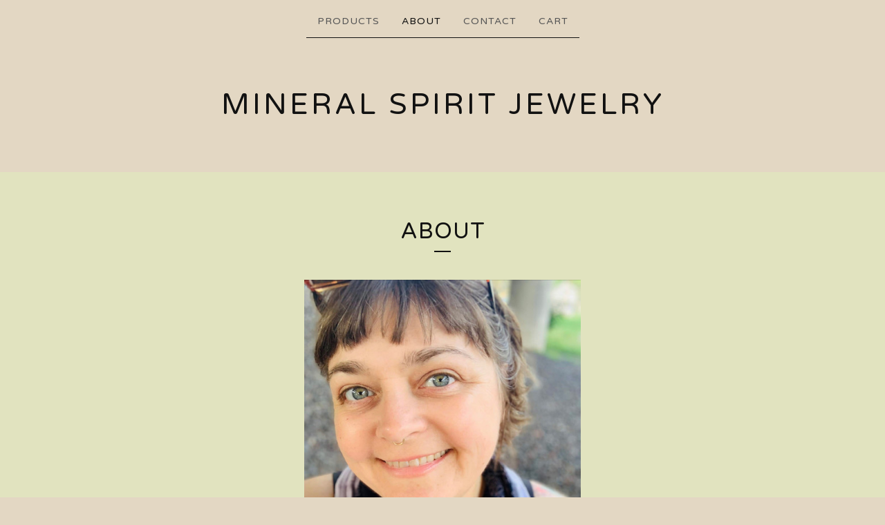

--- FILE ---
content_type: text/html; charset=utf-8
request_url: https://www.mineralspiritjewelry.com/about
body_size: 4073
content:
<!DOCTYPE html>
<html>
  <head><meta name="facebook-domain-verification" content="sgbaeev7vyr8645ovpnnwif11wjykb" />
    <title>About | Mineral Spirit Jewelry</title>
    <meta charset="utf-8">
    <meta name="viewport" content="width=device-width, initial-scale=1">
    <link href="/theme_stylesheets/205741594/1692793048/theme.css" media="screen" rel="stylesheet" type="text/css">
    <!-- Served from Big Cartel Storefront -->
<!-- Big Cartel generated meta tags -->
<meta name="generator" content="Big Cartel" />
<meta name="author" content="Mineral Spirit Jewelry" />
<meta name="description" content="I&#39;ve been making things for as long as I can remember. I believe that communication is sacred, and have always been interested in symbols,..." />
<meta name="referrer" content="strict-origin-when-cross-origin" />
<meta name="theme_name" content="Luna" />
<meta name="theme_version" content="2.4.12" />
<meta property="og:type" content="website" />
<meta property="og:site_name" content="Mineral Spirit Jewelry" />
<meta property="og:title" content="About" />
<meta property="og:url" content="https://www.mineralspiritjewelry.com/about" />
<meta property="og:description" content="I&#39;ve been making things for as long as I can remember. I believe that communication is sacred, and have always been interested in symbols,..." />
<meta property="og:image" content="https://assets.bigcartel.com/account_images/4562931/IMG_5064.jpg?auto=format&amp;fit=max&amp;h=1200&amp;w=1200" />
<meta property="og:image:secure_url" content="https://assets.bigcartel.com/account_images/4562931/IMG_5064.jpg?auto=format&amp;fit=max&amp;h=1200&amp;w=1200" />
<meta name="twitter:card" content="summary_large_image" />
<meta name="twitter:title" content="About" />
<meta name="twitter:description" content="I&#39;ve been making things for as long as I can remember. I believe that communication is sacred, and have always been interested in symbols,..." />
<meta name="twitter:image" content="https://assets.bigcartel.com/account_images/4562931/IMG_5064.jpg?auto=format&amp;fit=max&amp;h=1200&amp;w=1200" />
<!-- end of generated meta tags -->

<!-- Big Cartel generated link tags -->
<link rel="preconnect" href="https://fonts.googleapis.com" />
<link rel="preconnect" href="https://fonts.gstatic.com" crossorigin="true" />
<link rel="stylesheet" href="//fonts.googleapis.com/css?family=Varela+Round&amp;display=swap" type="text/css" title="Google Fonts" />
<link rel="canonical" href="https://www.mineralspiritjewelry.com/about" />
<link rel="alternate" href="https://www.mineralspiritjewelry.com/products.xml" type="application/rss+xml" title="Product Feed" />
<link rel="icon" href="/favicon.svg" type="image/svg+xml" />
<link rel="icon" href="/favicon.ico" type="image/x-icon" />
<link rel="apple-touch-icon" href="/apple-touch-icon.png" />
<!-- end of generated link tags -->

<!-- Big Cartel generated structured data -->
<script type="application/ld+json">
{"@context":"https://schema.org","@type":"BreadcrumbList","itemListElement":[{"@type":"ListItem","position":1,"name":"Home","item":"https://www.mineralspiritjewelry.com/"},{"@type":"ListItem","position":2,"name":"About","item":"https://www.mineralspiritjewelry.com/about"}]}
</script>

<!-- end of generated structured data -->

<script>
  window.bigcartel = window.bigcartel || {};
  window.bigcartel = {
    ...window.bigcartel,
    ...{"account":{"id":7094856,"host":"www.mineralspiritjewelry.com","bc_host":"mineralspiritjewelry.bigcartel.com","currency":"USD","country":{"code":"US","name":"United States"}},"theme":{"name":"Luna","version":"2.4.12","colors":{"primary_text_color":"#111111","link_text_color":"#111111","link_hover_color":"#0E3F77","background_color":"#E3D7C3","button_background_color":"#000000","button_text_color":"#FFFFFF","button_hover_background_color":"#255B8A"}},"checkout":{"payments_enabled":true,"stripe_publishable_key":"pk_live_51JajmhLDC3L2wjnqZSPf23UIDfoRpMo70L5bEenJHYaOPzv9reBRKm9t7x4fGccFuc4FgFZCUpoSSJdbShU3UtZt00wVS2oqxC","paypal_merchant_id":"G4TDXEJTLJQGU"},"page":{"type":"custom"}}
  }
</script>
<script id="stripe-js" src="https://js.stripe.com/v3/" async></script>
<script async src="https://www.paypal.com/sdk/js?client-id=AbPSFDwkxJ_Pxau-Ek8nKIMWIanP8jhAdSXX5MbFoCq_VkpAHX7DZEbfTARicVRWOVUgeUt44lu7oHF-&merchant-id=G4TDXEJTLJQGU&currency=USD&components=messages,buttons" data-partner-attribution-id="BigCartel_SP_PPCP" data-namespace="PayPalSDK"></script>
<style type="text/css">.custom-page-content img, .custom-page .page-content img, .custom-content img, .custom_content img, .page.custom img, .custom-page img, .custom_page img, .custom .page_content img, .content .custom img, .custom #page_body img, .custom section.content img, .custom .main img { height: auto }</style>
<script type="text/javascript">
  var _bcaq = _bcaq || [];
  _bcaq.push(['_setUrl','stats1.bigcartel.com']);_bcaq.push(['_trackVisit','7094856']);
  (function() {
    var bca = document.createElement('script'); bca.type = 'text/javascript'; bca.async = true;
    bca.src = '/stats.min.js';
    var s = document.getElementsByTagName('script')[0]; s.parentNode.insertBefore(bca, s);
  })();
</script>
<script src="/assets/currency-formatter-e6d2ec3fd19a4c813ec8b993b852eccecac4da727de1c7e1ecbf0a335278e93a.js"></script>
  
<style></style>
</head>

  <body id="about_page" class="custom">
    <a class="skip-link" href="#main">Skip to main content</a>
    <div id="fb-root"></div>
    <script>(function(d, s, id) {
      var js, fjs = d.getElementsByTagName(s)[0];
      if (d.getElementById(id)) return;
      js = d.createElement(s); js.id = id;
      js.src = 'https://connect.facebook.net/en_US/sdk.js#xfbml=1&version=v3.0&appId=1504448526533606&autoLogAppEvents=1';
      fjs.parentNode.insertBefore(js, fjs);
    }(document, 'script', 'facebook-jssdk'));</script>
    
    <header>
      <div class="wrapper">
        <nav class="header-nav" role="navigation" aria-label="Main">
          <ul>
            <li><a href="/products">Products</a></li>
            
              <li class="selected"><a title="View About" href="/about">About</a></li>
            
            <li><a href="/contact">Contact</a></li>
            <li><a href="/cart">Cart</a></li>
          </ul>
        </nav>

        <div class="branding">
          <a href="/" title="Home">
            
              <div class="store-header">Mineral Spirit Jewelry</div>
            
          </a>
        </div>
      </div>
      <nav class="header-nav mobile-nav" aria-label="Mobile Main" role="navigation">
        <ul>
          <li>
            <a href="/products">Products</a>
          </li>
          <li>
            <a href="/contact">Contact</a>
          </li>
          <li>
            <a href="/cart">Cart</a>
          </li>
        </ul>
      </nav>
    </header>
    <main class="main" id="main">
      <div class="fade-in wrapper">
        

        
          <div class="custom-page">
            <h1 class="custom-page-header page-title has-dash">About</h1>
            <div class="custom-page-content"><div style="text-align: left;"><img style="display: block; margin-left: auto; margin-right: auto;" src="https://assets.bigcartel.com/assets/137727/IMG_5095.jpg?w=2400&amp;h=2400&amp;fit=clip" alt="" width="400" height="530" /><br />I've been making things for as long as I can remember. I believe that communication is sacred, and have always been interested in symbols, codes, and messages--both the obvious and the secret ways we talk to each other. I often include words, runes, petroglyphs, symbols, and mythology in my work. I like to create fun things to wear and to repurpose forgotten things into fabulous new ones. All of my work is unique and handmade by me with intention and love. My goal is to provide high-quality affordable future heirlooms with a streak of sass and a lot of heart. I use recycled materials in my metalwork and began seeking eco-friendly materials and processes when I became serious about jewelry making 16 years ago. All of the precious and semi-precious metal I use comes from existing sources, is never newly mined, and is "green" certified.<br /><br />I make transformational custom jewelry which allows my clients to express themselves by wearing their words, truths, and possibilities made tangible. <br /><br />To date, I've sent more than 4,900 unique Memorial, Bridal, and Everyday pieces all over the world. As I continue to be devoted to my path as a stone and metal worker, I feel fortunate to do this work that feels good and benefits my family &amp; community and to contribute to the world in the best way I can.</div>
<div style="text-align: left;">Mineral Spirit Jewelry is a one-woman company. All the collections are built by hand in my private studio in Marquette, Michigan.&nbsp; All pieces are</div>
<div style="text-align: left;">made with love and attention to detail from precious metals, ethically sourced leather, and semi precious stones. All the metal used is certified recycled/reclaimed 12k gold, sterling and fine silver, copper, and brass. Custom sizing, pieces, and workshops available upon request.<br />-Mavis Farr</div>
<div style="text-align: left;">@mineralspiritjewelry&nbsp;</div>
<div style="text-align: left;">&nbsp;</div></div>
          </div>
        
      </div>
    </main>
    
    <footer>
      <div class="wrapper">
        <nav class="footer-nav" id="footer" role="navigation" aria-label="Footer">
          <ul class="footer-links">
            <li><a href="/">Home</a></li>
            <li><a href="/products">Products</a></li>
            
              <li><a title="View About" href="/about">About</a></li>
            
            <li><a href="/contact">Contact</a></li>
            <li><a href="/cart">Cart</a></li>
            
          </ul>
          
          
            <a href="http://IG @mineralspiritjewelry" class="button back-to-site" class="button">Back to site</a>
          
          <div class="badge"><a href="https://www.bigcartel.com/?utm_source=bigcartel&utm_medium=storefront&utm_campaign=7094856&utm_term=mineralspiritjewelry" data-bc-hook="attribution" rel="nofollow">Powered by Big Cartel</a></div>
        </nav>
      </div>
    </footer>
    <script src="https://ajax.googleapis.com/ajax/libs/jquery/3.5.1/jquery.min.js"></script>
    <script src="https://assets.bigcartel.com/api/6/api.usd.js?v=1"></script>
    <script src="https://assets.bigcartel.com/theme_assets/6/2.4.12/theme.js?v=1"></script>
    
  

<script defer src="https://static.cloudflareinsights.com/beacon.min.js/vcd15cbe7772f49c399c6a5babf22c1241717689176015" integrity="sha512-ZpsOmlRQV6y907TI0dKBHq9Md29nnaEIPlkf84rnaERnq6zvWvPUqr2ft8M1aS28oN72PdrCzSjY4U6VaAw1EQ==" data-cf-beacon='{"rayId":"9c7252987de4c424","version":"2025.9.1","serverTiming":{"name":{"cfExtPri":true,"cfEdge":true,"cfOrigin":true,"cfL4":true,"cfSpeedBrain":true,"cfCacheStatus":true}},"token":"44d6648085c9451aa740849b0372227e","b":1}' crossorigin="anonymous"></script>
</body>
</html>


--- FILE ---
content_type: text/css; charset=utf-8
request_url: https://www.mineralspiritjewelry.com/theme_stylesheets/205741594/1692793048/theme.css
body_size: 8993
content:
/*
 * jQuery FlexSlider v2.7.1
 * http://www.woothemes.com/flexslider/
 *
 * Copyright 2012 WooThemes
 * Free to use under the GPLv2 and later license.
 * http://www.gnu.org/licenses/gpl-2.0.html
 *
 * Contributing author: Tyler Smith (@mbmufffin)
 *
 */
/* ====================================================================================================================
 * RESETS
 * ====================================================================================================================*/

.flex-container a:hover,
.flex-slider a:hover {
  outline: none;
}
.slides,
.slides > li,
.flex-control-nav,
.flex-direction-nav {
  margin: 0;
  padding: 0;
  list-style: none;
}
.flex-pauseplay span {
  text-transform: capitalize;
}
/* ====================================================================================================================
 * BASE STYLES
 * ====================================================================================================================*/
.flexslider {
  margin: 0;
  padding: 0;
}
.flexslider .slides > li {
  display: none;
  -webkit-backface-visibility: hidden;
}
.flexslider .slides img {
  width: 100%;
  display: block;
}
.flexslider .slides:after {
  content: "\0020";
  display: block;
  clear: both;
  visibility: hidden;
  line-height: 0;
  height: 0;
}
html[xmlns] .flexslider .slides {
  display: block;
}
* html .flexslider .slides {
  height: 1%;
}
.no-js .flexslider .slides > li:first-child {
  display: block;
}
/* ====================================================================================================================
 * DEFAULT THEME
 * ====================================================================================================================*/
.flexslider {
  margin: 0 0 60px;
  background: #fff;
  border: 4px solid #fff;
  position: relative;
  zoom: 1;
  -webkit-border-radius: 4px;
  -moz-border-radius: 4px;
  border-radius: 4px;
}
.flexslider .slides {
  zoom: 1;
}
.flexslider .slides img {
  height: auto;
  -moz-user-select: none;
}
.flex-viewport {
  max-height: 2000px;
  -webkit-transition: all 1s ease;
  -moz-transition: all 1s ease;
  -ms-transition: all 1s ease;
  -o-transition: all 1s ease;
  transition: all 1s ease;
}
.loading .flex-viewport {
  max-height: 300px;
}
@-moz-document url-prefix() {
  .loading .flex-viewport {
    max-height: none;
  }
}
.carousel li {
  margin-right: 5px;
}
.flex-direction-nav {
  *height: 0;
}
.flex-direction-nav a {
  text-decoration: none;
  display: block;
  width: 40px;
  height: 40px;
  margin: -20px 0 0;
  position: absolute;
  top: 50%;
  z-index: 10;
  overflow: hidden;
  opacity: 0;
  cursor: pointer;
  color: rgba(0, 0, 0, 0.8);
  text-shadow: 1px 1px 0 rgba(255, 255, 255, 0.3);
  -webkit-transition: all 0.3s ease-in-out;
  -moz-transition: all 0.3s ease-in-out;
  -ms-transition: all 0.3s ease-in-out;
  -o-transition: all 0.3s ease-in-out;
  transition: all 0.3s ease-in-out;
}
.flex-direction-nav a:before {
  font-family: "flexslider-icon";
  font-size: 40px;
  display: inline-block;
  content: '\f001';
  color: rgba(0, 0, 0, 0.8);
  text-shadow: 1px 1px 0 rgba(255, 255, 255, 0.3);
}
.flex-direction-nav a.flex-next:before {
  content: '\f002';
}
.flex-direction-nav .flex-prev {
  left: -50px;
}
.flex-direction-nav .flex-next {
  right: -50px;
  text-align: right;
}
.flexslider:hover .flex-direction-nav .flex-prev {
  opacity: 0.7;
  left: 10px;
}
.flexslider:hover .flex-direction-nav .flex-prev:hover {
  opacity: 1;
}
.flexslider:hover .flex-direction-nav .flex-next {
  opacity: 0.7;
  right: 10px;
}
.flexslider:hover .flex-direction-nav .flex-next:hover {
  opacity: 1;
}
.flex-direction-nav .flex-disabled {
  opacity: 0!important;
  filter: alpha(opacity=0);
  cursor: default;
  z-index: -1;
}
.flex-pauseplay a {
  display: block;
  width: 20px;
  height: 20px;
  position: absolute;
  bottom: 5px;
  left: 10px;
  opacity: 0.8;
  z-index: 10;
  overflow: hidden;
  cursor: pointer;
  color: #000;
}
.flex-pauseplay a:before {
  font-family: "flexslider-icon";
  font-size: 20px;
  display: inline-block;
  content: '\f004';
}
.flex-pauseplay a:hover {
  opacity: 1;
}
.flex-pauseplay a.flex-play:before {
  content: '\f003';
}
.flex-control-nav {
  width: 100%;
  position: absolute;
  bottom: -40px;
  text-align: center;
}
.flex-control-nav li {
  margin: 0 6px;
  display: inline-block;
  zoom: 1;
  *display: inline;
}
.flex-control-paging li a {
  width: 11px;
  height: 11px;
  display: block;
  background: #666;
  background: rgba(0, 0, 0, 0.5);
  cursor: pointer;
  text-indent: -9999px;
  -webkit-box-shadow: inset 0 0 3px rgba(0, 0, 0, 0.3);
  -moz-box-shadow: inset 0 0 3px rgba(0, 0, 0, 0.3);
  -o-box-shadow: inset 0 0 3px rgba(0, 0, 0, 0.3);
  box-shadow: inset 0 0 3px rgba(0, 0, 0, 0.3);
  -webkit-border-radius: 20px;
  -moz-border-radius: 20px;
  border-radius: 20px;
}
.flex-control-paging li a:hover {
  background: #333;
  background: rgba(0, 0, 0, 0.7);
}
.flex-control-paging li a.flex-active {
  background: #000;
  background: rgba(0, 0, 0, 0.9);
  cursor: default;
}
.flex-control-thumbs {
  margin: 5px 0 0;
  position: static;
  overflow: hidden;
}
.flex-control-thumbs li {
  width: 25%;
  float: left;
  margin: 0;
}
.flex-control-thumbs img {
  width: 100%;
  height: auto;
  display: block;
  opacity: .7;
  cursor: pointer;
  -moz-user-select: none;
  -webkit-transition: all 1s ease;
  -moz-transition: all 1s ease;
  -ms-transition: all 1s ease;
  -o-transition: all 1s ease;
  transition: all 1s ease;
}
.flex-control-thumbs img:hover {
  opacity: 1;
}
.flex-control-thumbs .flex-active {
  opacity: 1;
  cursor: default;
}
/* ====================================================================================================================
 * RESPONSIVE
 * ====================================================================================================================*/
@media screen and (max-width: 860px) {
  .flex-direction-nav .flex-prev {
    opacity: 1;
    left: 10px;
  }
  .flex-direction-nav .flex-next {
    opacity: 1;
    right: 10px;
  }
}
/*! normalize.css v5.0.0 | MIT License | github.com/necolas/normalize.css */

button,hr,input{overflow:visible}audio,canvas,progress,video{display:inline-block}progress,sub,sup{vertical-align:baseline}html{font-family:sans-serif;line-height:1.15;-ms-text-size-adjust:100%;-webkit-text-size-adjust:100%}body{margin:0} menu,article,aside,details,footer,header,nav,section{display:block}h1{font-size:2em;margin:.67em 0}figcaption,figure,main{display:block}figure{margin:1em 40px}hr{box-sizing:content-box;height:0}code,kbd,pre,samp{font-family:monospace,monospace;font-size:1em}a{background-color:transparent;-webkit-text-decoration-skip:objects}a:active,a:hover{outline-width:0}abbr[title]{border-bottom:none;text-decoration:underline;text-decoration:underline dotted}b,strong{font-weight:bolder}dfn{font-style:italic}mark{background-color:#ff0;color:#000}small{font-size:80%}sub,sup{font-size:75%;line-height:0;position:relative}sub{bottom:-.25em}sup{top:-.5em}audio:not([controls]){display:none;height:0}img{border-style:none}svg:not(:root){overflow:hidden}button,input,optgroup,select,textarea{font-family:sans-serif;font-size:100%;line-height:1.15;margin:0}button,input{}button,select{text-transform:none}[type=submit], [type=reset],button,html [type=button]{-webkit-appearance:button}[type=button]::-moz-focus-inner,[type=reset]::-moz-focus-inner,[type=submit]::-moz-focus-inner,button::-moz-focus-inner{border-style:none;padding:0}[type=button]:-moz-focusring,[type=reset]:-moz-focusring,[type=submit]:-moz-focusring,button:-moz-focusring{outline:ButtonText dotted 1px}fieldset{border:1px solid silver;margin:0 2px;padding:.35em .625em .75em}legend{box-sizing:border-box;color:inherit;display:table;max-width:100%;padding:0;white-space:normal}progress{}textarea{overflow:auto}[type=checkbox],[type=radio]{box-sizing:border-box;padding:0}[type=number]::-webkit-inner-spin-button,[type=number]::-webkit-outer-spin-button{height:auto}[type=search]{-webkit-appearance:textfield;outline-offset:-2px}[type=search]::-webkit-search-cancel-button,[type=search]::-webkit-search-decoration{-webkit-appearance:none}::-webkit-file-upload-button{-webkit-appearance:button;font:inherit}summary{display:list-item}[hidden],template{display:none}/*# sourceMappingURL=normalize.min.css.map */
* {
  box-sizing: border-box;
}

html {
  height: 100%;
  min-height: 100%;
  position: relative;
  width: 100%;
}

body {
  display: -webkit-flex;
  display: -ms-flexbox;
  display: flex;
  -webkit-flex-direction: column;
  -ms-flex-direction: column;
  flex-direction: column;
  background-color: #E3D7C3;
  background-image: none;
  background-repeat: repeat;
  background-size: 200px 200px;
  color: #111111;
  font-family: Varela Round;
  font-size: 16px;
  height: 100%;
  letter-spacing: 1px;
  line-height: 1;
  margin: 0;
  padding: 0;
  width: 100%;
}
body.maintenance-page {
  display: -webkit-flex;
  display: -ms-flexbox;
  display: flex;
  -ms-flex-align: center;
  -webkit-align-items: center;
  align-items: center;
  -ms-flex-pack: center;
  -webkit-justify-content: center;
  justify-content: center;
  padding: 0 20px;
}
body.maintenance-page .maintenance-content {
  border: 3px solid #111111;
  display: inline-block;
  padding: 32px 24px;
  margin: -20% auto 0;
  text-align: center;
  width: auto;
}
@media screen and (max-width: 767px) {
  body.maintenance-page .maintenance-content {
    margin-top: -40%;
  }
}
body.maintenance-page .maintenance-content h1 {
  font-size: 18px;
  font-weight: normal;
  line-height: 1.3em;
  text-transform: none;
}
body.maintenance-page .maintenance-content p {
  color: #555555;
  font-family: Verdana;
  font-style: italic;
  margin: 10px auto;
}

a.skip-link {
  -webkit-transition: all 0.3s;
  transition: all 0.3s;
  background: #E3D7C3;
  border: 1px solid #111111;
  color: #111111;
  left: 25px;
  padding: 15px 20px;
  position: absolute;
  text-decoration: underline;
  top: -150px;
  z-index: 100;
}
a.skip-link:focus {
  top: 20px;
}

.wrapper {
  padding: 0 24px;
  margin: 0 auto;
  max-width: 1100px;
  width: 100%;
}
@media screen and (max-width: 767px) {
  .wrapper {
    padding: 0 16px;
  }
}

a {
  -webkit-transition: color 0.1s linear;
  transition: color 0.1s linear;
  color: #111111;
  text-decoration: none;
}
a:focus, a:hover {
  color: #0E3F77;
  text-decoration: underline;
}

h1, h2, h3, h4, h5 {
  color: #111111;
  font-weight: normal;
  line-height: 1.4em;
  margin: 0;
  padding: 0;
  position: relative;
  text-transform: uppercase;
}
h1.has-dash, h2.has-dash, h3.has-dash, h4.has-dash, h5.has-dash {
  margin-bottom: 48px;
}
h1.has-dash:after, h2.has-dash:after, h3.has-dash:after, h4.has-dash:after, h5.has-dash:after {
  bottom: -8px;
  content: "";
  background-color: #111111;
  height: 2px;
  left: 50%;
  position: absolute;
  transform: translateX(-50%);
  width: 24px;
}

a[href], label[for], select, button, .pointer {
  cursor: pointer;
}

button, input, textarea, select {
  -webkit-appearance: none;
  -moz-appearance: none;
  appearance: none;
  background: none;
  border: none;
  border-radius: 4px;
  color: #111111;
  font-family: Varela Round;
  letter-spacing: 1px;
  padding: 0;
}

header {
  text-align: center;
}
header.has-background {
  background-color: #E1E3BF;
  padding-bottom: 60px;
}

.header-nav {
  font-family: Varela Round;
  margin-top: 8px;
  text-transform: uppercase;
}
@media screen and (max-width: 767px) {
  .header-nav {
    display: none;
  }
}
.header-nav ul {
  display: -webkit-flex;
  display: -ms-flexbox;
  display: flex;
  -ms-flex-pack: center;
  -webkit-justify-content: center;
  justify-content: center;
  list-style: none;
  margin: 0;
  padding: 0;
}
.header-nav ul li {
  border-bottom: 1px solid #111111;
  padding: 8px;
}
@media screen and (max-width: 767px) {
  .header-nav ul li {
    border-bottom: none;
  }
}
.header-nav ul li.selected a {
  color: #111111;
}
.header-nav ul a {
  color: #555555;
  display: block;
  font-size: 14px;
  padding: 8px;
  text-decoration: none;
}
@media screen and (max-width: 767px) {
  .header-nav ul a {
    font-size: 16px;
    text-decoration: underline;
  }
}
.header-nav ul a:hover, .header-nav ul a:focus {
  color: #0E3F77 !important;
}
.header-nav.mobile-nav {
  display: none;
}
@media screen and (max-width: 767px) {
  .header-nav.mobile-nav {
    display: block;
    font-family: Verdana;
    padding-bottom: 16px;
  }
}

.branding {
  font-size: 20px;
  margin: 76px auto;
  text-transform: uppercase;
}
@media screen and (max-width: 767px) {
  .branding {
    margin: 30px auto;
  }
}
.branding > a {
  display: inline-block;
}
.branding > a:hover, .branding > a:focus {
  text-decoration: none;
}

.store-header {
  font-size: 42px;
  letter-spacing: 4px;
}
@media screen and (max-width: 767px) {
  .store-header {
    font-size: 36px;
    letter-spacing: 2px;
  }
}

.page-title {
  text-align: center;
}

.store-logo {
  display: block;
  margin: 0 auto;
  max-width: 100%;
  max-height: 200px;
}

.main {
  -webkit-flex: 1;
  -ms-flex: 1;
  flex: 1;
  padding-bottom: 60px;
}
@media screen and (max-width: 767px) {
  .main {
    padding-bottom: 0;
  }
}

_:-ms-fullscreen, :root .main {
  -webkit-flex: 1 0 auto;
  -ms-flex: 1 0 auto;
  flex: 1 0 auto;
}

#cart_page .main, #contact_page .main, #maintenance_page .main, #product_page .main, .custom .main {
  background-color: #E1E3BF;
  padding-bottom: 64px;
  padding-top: 64px;
}
@media screen and (max-width: 767px) {
  #cart_page .main, #contact_page .main, #maintenance_page .main, #product_page .main, .custom .main {
    padding-bottom: 32px;
    padding-top: 32px;
  }
}

button, a.button {
  -webkit-transition: color, background-color 0.1s linear;
  transition: color, background-color 0.1s linear;
  background: #000000;
  color: #FFFFFF;
  display: block;
  font-size: 15px;
  height: 58px;
  line-height: 58px;
  max-width: 100%;
  padding: 0 16px;
  text-align: center;
  text-transform: uppercase;
  width: 100%;
}
button.minimal-button, a.button.minimal-button {
  background: none;
  color: #111111;
  border: none;
  font-size: 14px;
}
button.minimal-button:not(:disabled):hover, button.minimal-button:not(:disabled):focus, a.button.minimal-button:not(:disabled):hover, a.button.minimal-button:not(:disabled):focus {
  background: none !important;
  color: #0E3F77;
  text-decoration: underline;
}
button:disabled, button.disabled, a.button:disabled, a.button.disabled {
  cursor: not-allowed;
  opacity: 0.4;
}
button.no-border, a.button.no-border {
  border: none;
}
button:not(:disabled):hover, button:not(:disabled):focus, a.button:not(:disabled):hover, a.button:not(:disabled):focus {
  background: #255B8A;
}

.select {
  border: 2px solid #111111;
  border-radius: 4px;
  height: 58px;
  margin-bottom: 24px;
  max-width: 100%;
  padding: 0;
  position: relative;
  text-transform: uppercase;
  width: 100%;
}
.select select {
  height: 100%;
  line-height: 58px;
  padding: 0 66px 0 16px;
  position: relative;
  text-transform: uppercase;
  width: 100%;
  z-index: 2;
}
.select select option {
  background-color: white;
  color: black;
}
.select select option:disabled {
  background-color: white;
  color: graytext;
}
.select select:focus {
  box-shadow: none;
  outline: none;
}
.select select::-ms-expand {
  display: none;
}
.select svg {
  fill: #111111;
  height: 8px;
  margin-top: -2px;
  position: absolute;
  right: 20px;
  top: 50%;
  width: 13px;
  z-index: 1;
}
.select:hover, .select:active, .select:focus, .select:focus-within {
  color: #0E3F77;
  border-color: #0E3F77;
}
.select:hover select, .select:active select, .select:focus select, .select:focus-within select {
  color: #0E3F77;
}
.select:hover select option:disabled, .select:active select option:disabled, .select:focus select option:disabled, .select:focus-within select option:disabled {
  color: graytext;
}
.select:hover svg, .select:active svg, .select:focus svg, .select:focus-within svg {
  fill: #0E3F77;
}

.custom-page-header {
  text-align: center;
}

.custom-page-content {
  font-family: Verdana;
  font-size: 16px;
  letter-spacing: normal;
  line-height: 1.5em;
  margin: 0 auto;
  max-width: 700px;
}
.custom-page-content a {
  color: #555555;
  text-decoration: underline;
}
.custom-page-content a:hover, .custom-page-content a:focus {
  color: #0E3F77;
}
.custom-page-content ol, .custom-page-content ul {
  padding-left: 1em;
}
.custom-page-content img, .custom-page-content iframe {
  max-width: 100%;
}

.custom .footer-nav {
  border: none;
}

.footer-nav {
  border-top: 1px solid #111111;
  display: -webkit-flex;
  display: -ms-flexbox;
  display: flex;
  -webkit-flex-direction: column;
  -ms-flex-direction: column;
  flex-direction: column;
  -ms-flex-align: center;
  -webkit-align-items: center;
  align-items: center;
  font-family: Varela Round;
  list-style: none;
  margin: 0;
  padding: 40px 0;
}
.footer-nav ul {
  display: -webkit-flex;
  display: -ms-flexbox;
  display: flex;
  -ms-flex-pack: center;
  -webkit-justify-content: center;
  justify-content: center;
  -webkit-flex-wrap: wrap;
  -ms-flex-wrap: wrap;
  flex-wrap: wrap;
  list-style: none;
  margin: 0 0 24px 0;
  padding: 0;
}
.footer-nav ul.footer-links {
  font-size: 15px;
}
@media screen and (max-width: 767px) {
  .footer-nav ul.footer-links {
    -webkit-flex-direction: column;
    -ms-flex-direction: column;
    flex-direction: column;
    font-size: 15px;
    padding: 0;
    width: 100%;
  }
  .footer-nav ul.footer-links li {
    border-bottom: 1px solid #111111;
  }
  .footer-nav ul.footer-links a {
    font-family: Verdana;
    padding: 16px 0;
    text-align: center;
    text-transform: uppercase;
  }
}
.footer-nav ul a {
  display: block;
  padding: 8px 16px;
  text-decoration: none;
}
.footer-nav ul a:hover, .footer-nav ul a:focus {
  color: #0E3F77;
  text-decoration: underline;
}

.social-links a {
  fill: #555555;
}
.social-links a svg {
  display: block;
  height: 26px;
  width: 26px;
}
.social-links a svg.tumblr-icon {
  width: 16px;
}
.social-links a:hover, .social-links a:focus {
  fill: #0E3F77;
}

.search-form {
  position: relative;
}
.search-form:focus-within .search-icon {
  display: block;
}

.search-input {
  border: 1px solid transparent !important;
  cursor: pointer;
  margin-left: 8px;
  padding: 6px 32px 6px 8px;
  width: 130px;
}
.search-input::-webkit-input-placeholder {
  color: #111111;
}
.search-input::-moz-placeholder {
  color: #111111;
}
.search-input:-ms-input-placeholder {
  color: #111111;
}
.search-input:-moz-placeholder {
  color: #111111;
}
@media screen and (max-width: 767px) {
  .search-input {
    display: block;
    margin: 8px auto;
    padding: 6px 16px;
    text-align: center;
    text-transform: uppercase;
    width: 250px;
  }
}
.search-input:hover {
  border: 1px solid #111111 !important;
}
.search-input:focus {
  border: 1px solid #0E3F77 !important;
}

button.search-button {
  display: -webkit-flex;
  display: -ms-flexbox;
  display: flex;
  -ms-flex-align: center;
  -webkit-align-items: center;
  align-items: center;
  -ms-flex-pack: center;
  -webkit-justify-content: center;
  justify-content: center;
  background: none;
  height: 20px;
  padding: 0;
  position: absolute;
  right: 10px;
  top: 50%;
  transform: translateY(-50%);
  width: 20px;
}
@media screen and (max-width: 767px) {
  button.search-button {
    display: none;
  }
}
button.search-button:hover, button.search-button:focus {
  background: none;
}

.search-icon {
  fill: #111111;
  display: block;
  height: 16px;
  width: 16px;
}

.errors {
  border-radius: 4px;
  background-color: #b11a2a;
  color: white;
  line-height: 1.5em;
  list-style: none;
  margin: 0 auto 32px;
  padding: 12px 16px;
  text-align: center;
}

input, textarea {
  appearance: none;
  border: 2px solid #555555;
  background: none;
  color: #111111;
  font-family: Varela Round;
  font-size: 16px;
  padding: 8px;
  outline: none;
}
input:focus, input:active, textarea:focus, textarea:active {
  background: #E3D7C3;
  border: 2px solid #111111;
}

a.back-to-site {
  background: none;
  border-radius: 4px;
  border: 2px solid #111111;
  color: #111111;
  font-size: 12px;
  height: auto;
  line-height: 1em;
  padding: 16px 32px;
  width: auto;
}
a.back-to-site:hover, a.back-to-site:focus {
  background: none !important;
  border: 2px solid #0E3F77;
  color: #0E3F77;
  text-decoration: none;
}

.back-to-site + .badge {
  margin-top: 24px;
}

.badge {
  padding: 8px 16px;
}
.badge a {
  background: url("https://assets.bigcartel.com/theme_assets/6/2.4.12/images/bc_badge.png") no-repeat;
  background-size: 100%;
  border: none;
  display: block;
  height: 23px;
  overflow: hidden;
  text-indent: 100%;
  white-space: nowrap;
  width: 79px;
}

.announcement-message {
  -ms-flex-align: center;
  -webkit-align-items: center;
  align-items: center;
  -ms-flex-pack: center;
  -webkit-justify-content: center;
  justify-content: center;
  background-color: #E1E3BF;
  color: #111111;
  display: none;
  font-size: 15px;
  padding: 16px 80px;
  position: relative;
}
@media screen and (max-width: 767px) {
  .announcement-message {
    padding: 16px 60px;
  }
}
.has-announcement-message .announcement-message {
  display: block;
}

.announcement-message-text {
  text-align: center;
}

.announcement-message-close {
  -webkit-transform: translateY(-50%);
  transform: translateY(-50%);
  display: -webkit-flex;
  display: -ms-flexbox;
  display: flex;
  -ms-flex-align: center;
  -webkit-align-items: center;
  align-items: center;
  -ms-flex-pack: center;
  -webkit-justify-content: center;
  justify-content: center;
  position: absolute;
  right: 16px;
  top: 50%;
  border: 0;
  background-color: #E1E3BF;
  height: 44px;
  padding: 0;
  width: 44px;
}
.announcement-message-close:hover, .announcement-message-close:focus {
  background: none !important;
}
.announcement-message-close:hover svg, .announcement-message-close:focus svg {
  fill: #0E3F77;
}
.announcement-message-close svg {
  display: block;
  fill: #111111;
  height: 16px;
  width: 16px;
}

.centered-message {
  color: #555555;
  font-family: Verdana;
  font-size: 20px;
  line-height: 1.5em;
  padding: 0 16px;
  text-align: center;
}
.centered-message a {
  text-decoration: underline;
}

.visually-hidden {
  border: 0;
  clip: rect(0 0 0 0);
  height: 1px;
  margin: -1px;
  overflow: hidden;
  padding: 0;
  position: absolute;
  width: 1px;
}

@keyframes reset {
  from {
    opacity: 0;
  }

  to {
    opacity: 0;
  }
}

@keyframes fade-in {
  from {
    opacity: 0;
  }

  to {
    opacity: 1;
  }
}

.fade-in {
  animation-name: reset, fade-in;
  -webkit-animation-name: reset, fade-in;
  animation-duration: 0.7s;
  -webkit-animation-duration: 0.7s;
  animation-timing-function: ease-in;
  -webkit-animation-timing-function: ease-in;
  animation-iteration-count: 1;
  -webkit-animation-iteration-count: 1;
}
.flex-viewport {
  border-radius: 4px;
}

.flexslider {
  background: none;
  border: none;
  margin: 0 auto 80px;
}
.flexslider .slides img {
  margin: 0 auto;
  width: 100%;
}
.flexslider .slides > li {
  -webkit-transform: translateZ(0px);
  transform: translateZ(0px);
}

.flex-direction-nav li a {
  -webkit-transition: all 0.1s ease-in;
  transition: all 0.1s ease-in;
  background-image: url("https://assets.bigcartel.com/theme_assets/6/2.4.12/images/slideshow_arrows.png");
  background-repeat: no-repeat;
  background-color: rgba(0, 0, 0, 0.7);
  background-size: 65px auto;
  border-radius: 4px;
  border: none;
  height: 66px;
  margin: -33px 0 0;
  position: absolute;
  text-indent: -9999px;
  text-align: initial !important;
  width: 33px;
}
@media screen and (max-width: 767px) {
  .flex-direction-nav li a {
    display: none !important;
  }
}
.flex-direction-nav li a:hover {
  background-color: black;
}
.flex-direction-nav li a.flex-prev {
  background-position: 6px 15px;
  border-radius: 4px;
  left: 18px;
}
.flex-direction-nav li a.flex-next {
  background-position: -38px 15px;
  right: 18px;
}

.flex-control-nav {
  bottom: -32px;
}

.flex-control-paging li {
  border-radius: 50%;
  height: 11px;
  margin: 6px;
  width: 11px;
  -webkit-backface-visibility: hidden;
}
.flex-control-paging li a {
  -webkit-transition: 0.2s linear;
  transition: 0.2s linear;
  background: #111111;
  border-radius: 50%;
  border: none;
  opacity: 0.5;
}
.flex-control-paging li a.flex-active {
  opacity: 0.3;
}
.flex-control-paging li a:hover {
  opacity: 0.7;
}
.artist-category-nav {
  display: -webkit-flex;
  display: -ms-flexbox;
  display: flex;
  -webkit-flex-wrap: wrap;
  -ms-flex-wrap: wrap;
  flex-wrap: wrap;
  -ms-flex-align: center;
  -webkit-align-items: center;
  align-items: center;
  -ms-flex-pack: center;
  -webkit-justify-content: center;
  justify-content: center;
  -webkit-flex-direction: column;
  -ms-flex-direction: column;
  flex-direction: column;
  border-bottom: 1px solid #111111;
  border-top: 1px solid #111111;
  font-size: 16px;
  margin-bottom: 40px;
  padding: 24px 16px;
}
@media screen and (max-width: 767px) {
  .artist-category-nav {
    padding: 16px 0;
  }
}
.artist-category-nav .nav-title {
  font-size: 18px;
  font-weight: bold;
  margin-bottom: 8px;
}
.artist-category-nav nav {
  text-align: center;
  max-width: 100%;
}
.artist-category-nav ul {
  display: -webkit-flex;
  display: -ms-flexbox;
  display: flex;
  -ms-flex-align: center;
  -webkit-align-items: center;
  align-items: center;
  -ms-flex-pack: center;
  -webkit-justify-content: center;
  justify-content: center;
  -webkit-flex-wrap: wrap;
  -ms-flex-wrap: wrap;
  flex-wrap: wrap;
  font-family: Verdana;
  list-style: none;
  margin: 0 auto;
  padding: 0;
}
.artist-category-nav ul li {
  margin: 4px 2px;
}
.artist-category-nav ul li a {
  display: inline-block;
  padding: 4px;
  white-space: nowrap;
}
.artist-category-nav ul li a:hover {
  text-decoration: underline;
}
.artist-category-nav ul li.selected a {
  text-decoration: underline;
}
.artist-category-nav ul li:not(:last-child):after {
  content: "/";
  padding: 0 2px;
  opacity: 0.5;
}

.products-nav + .products-nav {
  margin-top: 20px;
}

.product-list {
  display: -webkit-flex;
  display: -ms-flexbox;
  display: flex;
  -webkit-flex-wrap: wrap;
  -ms-flex-wrap: wrap;
  flex-wrap: wrap;
  -ms-flex-pack: start;
  -webkit-justify-content: flex-start;
  justify-content: flex-start;
  margin: 8px -8px;
}

.product-list-link {
  text-decoration: none;
}
.product-list-link:hover, .product-list-link:focus {
  text-decoration: none;
}

.product-list-thumb {
  border-radius: 4px;
  color: #111111;
  display: block;
  font-size: 0;
  padding: 8px;
  padding-bottom: 16px;
  position: relative;
  text-decoration: none;
  text-transform: uppercase;
  vertical-align: middle;
  width: calc(100% / 4);
  word-break: break-word;
}
.product-list-thumb:hover, .product-list-thumb:focus {
  text-decoration: none;
}
.product-list-thumb:hover:not(.rollover) .product-list-image, .product-list-thumb:focus:not(.rollover) .product-list-image {
  opacity: 0.9;
}
.product-list-thumb:hover:not(.rollover) .product-list-thumb-name:after, .product-list-thumb:focus:not(.rollover) .product-list-thumb-name:after {
  background-color: #0E3F77;
}
.product-list-thumb:hover:not(.rollover) .product-list-thumb-status, .product-list-thumb:focus:not(.rollover) .product-list-thumb-status {
  color: #0E3F77;
}
@media screen and (max-width: 1023px) {
  .product-list-thumb {
    width: calc(100% / 3);
  }
}
@media screen and (max-width: 767px) {
  .product-list-thumb {
    padding: 8px;
    width: calc(100% / 2);
  }
}
@media (hover: hover), (-moz-touch-enabled: 0) {
  .product-list-thumb.rollover {
    padding-bottom: 8px;
  }
  .product-list-thumb.rollover .product-list-thumb-info {
    display: -webkit-flex;
    display: -ms-flexbox;
    display: flex;
    -ms-flex-align: center;
    -webkit-align-items: center;
    align-items: center;
    -ms-flex-pack: center;
    -webkit-justify-content: center;
    justify-content: center;
    -webkit-flex-direction: column;
    -ms-flex-direction: column;
    flex-direction: column;
    -webkit-transition: opacity 0.2s linear;
    transition: opacity 0.2s linear;
    color: #FFFFFF;
    opacity: 0;
    padding: 16px;
    position: absolute;
    top: 8px;
    left: 8px;
    width: calc(100% - (8px * 2));
    height: calc(100% - (8px * 2));
  }
  .product-list-thumb.rollover .product-list-thumb-info-headers {
    -webkit-transition: top 0.2s linear;
    transition: top 0.2s linear;
    position: relative;
    top: 5%;
  }
  .product-list-thumb.rollover .product-list-thumb-status {
    color: #FFFFFF;
  }
  .product-list-thumb.rollover .product-list-thumb-name:after {
    background-color: #FFFFFF;
  }
  .product-list-thumb.rollover:hover .product-list-item-background, .product-list-thumb.rollover:focus .product-list-item-background {
    opacity: 0.6;
  }
  .product-list-thumb.rollover:hover .product-list-thumb-info, .product-list-thumb.rollover:focus .product-list-thumb-info {
    opacity: 1;
  }
  .product-list-thumb.rollover:hover .product-list-thumb-info-headers, .product-list-thumb.rollover:focus .product-list-thumb-info-headers {
    top: 0;
  }
}

_:-ms-fullscreen, :root .product-list-thumb {
  -webkit-flex-basis: auto;
  -ms-flex-preferred-size: auto;
  flex-basis: auto;
}

.product-list-thumb-container {
  position: relative;
  width: 100%;
}

.product-list-image-container {
  border-radius: 4px;
  font-size: 0;
  margin: 0;
  overflow: hidden;
  padding-bottom: 100%;
  position: relative;
  width: 100%;
}
.default .product-list-image-container {
  padding-bottom: 0;
}

.product-list-image {
  -webkit-transition: opacity 0.1s linear;
  transition: opacity 0.1s linear;
  border-radius: 4px;
  display: block;
  overflow: hidden;
}
.product-list-image.lazy {
  filter: blur(5px);
}
.default .product-list-image {
  width: 100%;
}
.crop-to-square .product-list-image {
  height: 100% !important;
  left: 0;
  object-fit: cover;
  position: absolute;
  top: 0;
  width: 100%;
}
.fit-to-square .product-list-image {
  left: 0;
  will-change: transform;
  cursor: pointer;
  position: absolute;
  max-width: 100%;
  height: 100%;
  top: 0;
  width: 100%;
}
.fit-to-square .product-list-image.image-tall {
  height: 100%;
  left: auto;
  width: auto;
}
.fit-to-square .product-list-image.image-wide {
  height: auto;
  top: auto;
  width: 100%;
}
.fit-to-square .product-list-image.image-square {
  height: 100%;
  width: 100%;
}
.product-list-image:last-child {
  opacity: 0;
  visibility: hidden;
}
.product-list-image:only-child {
  opacity: 1;
  visibility: visible;
}

.image-wrapper {
  display: -webkit-flex;
  display: -ms-flexbox;
  display: flex;
  -ms-flex-align: center;
  -webkit-align-items: center;
  align-items: center;
  -ms-flex-pack: center;
  -webkit-justify-content: center;
  justify-content: center;
  height: 100%;
  position: absolute;
  width: 100%;
}

.product-list-thumb-info {
  font-size: 20px;
  line-height: 1.25em;
  padding: 16px 8px;
  position: relative;
  text-align: center;
}
@media screen and (max-width: 767px) {
  .product-list-thumb-info {
    font-size: 18px;
    padding: 8px;
  }
}

.product-list-item-background {
  background-color: #333333;
  border-radius: 4px;
  height: 100%;
  left: 0;
  opacity: 0;
  position: absolute;
  top: 0;
  width: 100%;
}

.product-list-thumb-name {
  letter-spacing: 2px;
  overflow-wrap: break-word;
  position: relative;
}
.product-list-thumb-name:after {
  bottom: -8px;
  content: "";
  background-color: #111111;
  height: 1px;
  left: 50%;
  position: absolute;
  transform: translateX(-50%);
  width: 20px;
}

.product-list-thumb-price {
  font-family: Verdana;
  font-size: 16px;
  margin-top: 16px;
}

.product-list-thumb-status {
  color: #555555;
  font-family: Verdana;
  font-size: 16px;
  font-style: italic;
  text-transform: none;
}

.pagination {
  display: -webkit-flex;
  display: -ms-flexbox;
  display: flex;
  -ms-flex-align: center;
  -webkit-align-items: center;
  align-items: center;
  -ms-flex-pack: center;
  -webkit-justify-content: center;
  justify-content: center;
  margin: 0;
  padding: 24px;
  width: 100%;
}
@media screen and (max-width: 767px) {
  .pagination {
    margin: 16px 0;
  }
}
.pagination a, .pagination span {
  padding: 8px 10px;
  margin: 2px 4px;
}
.pagination a:not(.disabled):hover, .pagination a:not(.disabled):focus, .pagination span:not(.disabled):hover, .pagination span:not(.disabled):focus {
  color: #0E3F77;
  text-decoration: underline;
}
.pagination a.disabled, .pagination span.disabled {
  display: none;
}
.pagination a.current, .pagination span.current {
  text-decoration: underline;
}

@media screen and (max-width: 767px) {
  #products_page .footer-nav, #home_page .footer-nav {
    border-top: 0px;
  }
}

@media screen and (max-width: 767px) {
  #products_page .main .wrapper, #home_page .main .wrapper {
    border-bottom: 1px solid #111111;
  }
  #products_page .main .wrapper .empty-products, #home_page .main .wrapper .empty-products {
    padding-bottom: 64px;
  }
}
#instant-checkout-button {
  margin-top: 12px;
}

#product_page .footer-nav {
  border: none;
}
#product_page .related-products-container.under_image + footer .footer-nav {
  border-top: 1px solid #111111;
}

.product-page {
  padding-bottom: 30px;
  position: relative;
}
.product-page:before, .product-page:after {
  content: "";
  display: table;
  clear: both;
}
.product-page .product-page-headings {
  float: left;
  max-width: 35%;
  padding-right: 40px;
  padding-left: 0;
  width: 100%;
}
@media screen and (max-width: 1023px) {
  .product-page .product-page-headings {
    max-width: 40%;
  }
}
@media screen and (max-width: 767px) {
  .product-page .product-page-headings {
    float: none;
    max-width: 100%;
    padding: 0;
  }
}
.product-page .product-title {
  margin-bottom: 24px;
  text-align: center;
}
.product-page .product-price {
  font-family: Verdana;
  margin-bottom: 32px;
  text-align: center;
  font-size: 23px;
  font-weight: normal;
  line-height: 1.4em;
}
.product-page .product-status {
  color: #555555;
  display: block;
  font-family: Verdana;
  font-size: 16px;
  font-style: italic;
  margin-bottom: 16px;
  text-align: center;
  vertical-align: top;
}
.product-page .product-details {
  clear: left;
  float: left;
  max-width: 35%;
  padding-right: 24px;
  padding-left: 0;
  width: 100%;
}
@media screen and (max-width: 1023px) {
  .product-page .product-details {
    max-width: 40%;
    padding: 0;
  }
}
@media screen and (max-width: 767px) {
  .product-page .product-details {
    float: none;
    max-width: 100%;
    padding: 0;
  }
}
.product-page .product-details:last-child {
  margin-bottom: 0;
}
.product-page .add-to-cart-button {
  display: block;
  width: 100%;
}
.product-page .reset-selection-button-container {
  text-align: center;
  width: 100%;
}
.product-page button.reset-selection-button {
  display: none;
  height: auto;
  max-width: 100%;
  line-height: normal;
  margin: 20px auto 0;
  padding: 4px;
  width: auto;
  font-size: 14px;
}
.product-page .product-description {
  font-family: Verdana;
  font-size: 16px;
  letter-spacing: normal;
  line-height: 1.5em;
  margin-bottom: 32px;
}
.product-page .product-description a {
  color: #555555;
  text-decoration: underline;
}
.product-page .product-description a:hover, .product-page .product-description a:focus {
  color: #0E3F77;
}
.product-page .product-description ol, .product-page .product-description ul {
  padding-left: 1em;
}
.product-page .product-description img, .product-page .product-description iframe {
  max-width: 100%;
}
.product-page .product-images {
  float: right;
  max-width: 63%;
  padding-left: 24px;
  padding-right: 0;
  position: relative;
  width: 100%;
}
@media screen and (max-width: 1023px) {
  .product-page .product-images {
    max-width: 58%;
  }
}
@media screen and (max-width: 767px) {
  .product-page .product-images {
    float: none;
    max-width: 100%;
    padding: 0;
  }
}
.product-page .product-image {
  border-radius: 4px;
  display: block;
  margin-bottom: 32px;
  max-width: 100%;
  width: 100%;
}
.product-page .social-buttons {
  border: 1px solid #111111;
  font-family: Verdana;
  font-size: 14px;
  list-style: none;
  margin: 32px 0 0;
  padding: 0;
  text-transform: uppercase;
}
.product-page .social-buttons li {
  display: -webkit-flex;
  display: -ms-flexbox;
  display: flex;
  -ms-flex-pack: center;
  -webkit-justify-content: center;
  justify-content: center;
  -ms-flex-align: center;
  -webkit-align-items: center;
  align-items: center;
  border-bottom: 1px solid #111111;
  height: 54px;
  overflow: hidden;
  position: relative;
  text-align: center;
}
.product-page .social-buttons li .social-title {
  display: block;
  position: absolute;
  width: 100%;
}
.product-page .social-buttons li .social-action {
  opacity: 0;
  position: relative;
  visibility: hidden;
}
.product-page .social-buttons li:hover .social-title {
  display: none;
}
.product-page .social-buttons li:hover .social-action {
  opacity: 1;
  visibility: visible;
}
@media screen and (max-width: 767px) {
  .product-page .social-buttons li .social-title {
    display: none;
  }
  .product-page .social-buttons li .social-action {
    opacity: 1;
    visibility: visible;
  }
}
.product-page .social-buttons li:last-child {
  border-bottom: 0px;
}

.similar-product-list {
  -ms-flex-pack: start;
  -webkit-justify-content: flex-start;
  justify-content: flex-start;
}
.similar-product-list .product-list-item {
  width: 33.33%;
}
@media screen and (max-width: 767px) {
  .similar-product-list .product-list-item {
    width:  50% ;
  }
}

.similar-products-header {
  display: -webkit-flex;
  display: -ms-flexbox;
  display: flex;
  -ms-flex-align: center;
  -webkit-align-items: center;
  align-items: center;
  padding: 24px 0;
  margin-top: 16px;
}
@media screen and (max-width: 767px) {
  .similar-products-header {
    margin-top: 0;
    padding-bottom: 8px;
  }
}
.similar-products-header .similar-products-title {
  font-size: 24px;
  text-transform: uppercase;
}
.similar-products-header .prev-next-products {
  display: -webkit-flex;
  display: -ms-flexbox;
  display: flex;
  border: none;
  font-size: 15px;
  padding: 0;
}
@media screen and (max-width: 767px) {
  .similar-products-header .prev-next-products {
    display: none;
  }
}

.prev-next-products {
  border-bottom: 1px solid #111111;
  display: -webkit-flex;
  display: -ms-flexbox;
  display: flex;
  -ms-flex-pack: center;
  -webkit-justify-content: center;
  justify-content: center;
  font-family: Verdana;
  font-size: 15px;
  list-style: none;
  margin: 0;
  margin-left: auto;
  padding: 24px 0;
}
.prev-next-products li:not(:last-child):after {
  content: "/";
  padding: 0 8px;
}
.prev-next-products a {
  text-decoration: underline;
  padding: 8px 8px;
}
.prev-next-products.with-related {
  display: none;
}
@media screen and (max-width: 767px) {
  .prev-next-products.with-related {
    border-top: 1px solid #111111;
    display: -webkit-flex;
    display: -ms-flexbox;
    display: flex;
  }
}

.product-form select span, .product-form select span option {
  display: none;
  opacity: 0;
  visibility: hidden;
}

.product-inventory {
  border-top: 1px solid #111111;
  margin: 32px 0 16px;
  padding: 16px 0;
}
.product-inventory .product-inventory-header {
  color: Verdana;
  margin-bottom: 24px;
  text-transform: uppercase;
  font-size: 15px;
  text-align: center;
}

.inventory-bars {
  font-family: Verdana;
  list-style: none;
  margin: 0;
  padding: 0;
}
.inventory-bars li {
  margin-bottom: 18px;
}
.inventory-bars .option-name {
  margin-bottom: 4px;
  font-size: 15px;
  text-transform: none;
}
.inventory-bars .inventory-bar {
  background-color: #111111;
  height: 2px;
  position: relative;
  width: 100%;
}
.inventory-bars .inventory-percentage {
  background-color: #111111;
  display: block;
  height: 3px;
  position: absolute;
  top: 2px;
}
.inventory-bars .inventory-label {
  color: #555555;
  font-size: 12px;
  display: none;
  position: absolute;
  right: 0;
  top: -16px;
}
.contact-label {
  display: block;
  font-family: Verdana;
  font-size: 18px;
  margin-bottom: 10px;
}

.contact-form {
  margin: 0 auto;
  max-width: 600px;
  padding-bottom: 20px;
  width: 100%;
}
.contact-form input, .contact-form textarea {
  min-height: 48px;
  width: 100%;
}
.contact-form textarea {
  height: 180px;
}

.input-holder {
  position: relative;
}

.contact-form-block {
  margin-bottom: 32px;
}

.recaptcha-note {
  font-family: Verdana;
  font-size: 14px;
  font-style: italic;
  line-height: 1.3em;
  opacity: 0.8;
  position: relative;
  margin-top: 10px;
}
.recaptcha-note a {
  text-decoration: underline;
}

button.send-message-button {
  max-width: 300px;
}
@media screen and (max-width: 767px) {
  button.send-message-button {
    max-width: 100%;
  }
}

#contact_page .footer-nav {
  border-top: none;
}

#contact_page .errors {
  max-width: 640px;
}
#cart_page .main {
  padding-left: 0;
  padding-right: 0;
}
#cart_page .footer-nav {
  border: none;
}
#cart_page .errors {
  max-width: 960px;
}
@media screen and (max-width: 767px) {
  #cart_page .errors {
    margin-left: 20px;
    margin-right: 20px;
  }
}

.empty-cart-message {
  display: none;
}
.empty-cart .empty-cart-message {
  display: block;
}

.cart-form {
  display: -webkit-flex;
  display: -ms-flexbox;
  display: flex;
  -webkit-flex-direction: row;
  -ms-flex-direction: row;
  flex-direction: row;
  -ms-flex-align: start;
  -webkit-align-items: flex-start;
  align-items: flex-start;
}
@media screen and (max-width: 920px) {
  .cart-form {
    -webkit-flex-direction: column;
    -ms-flex-direction: column;
    flex-direction: column;
  }
}

.cart-items {
  border-top: 1px solid #111111;
  list-style: none;
  margin: 0;
  max-width: 65%;
  padding: 0;
  width: 100%;
}
@media screen and (max-width: 920px) {
  .cart-items {
    max-width: 100%;
  }
}

.cart-item {
  display: -webkit-flex;
  display: -ms-flexbox;
  display: flex;
  -ms-flex-align: center;
  -webkit-align-items: center;
  align-items: center;
  border-bottom: 1px solid #111111;
  padding: 24px 0;
}
@media screen and (max-width: 767px) {
  .cart-item {
    -webkit-flex-wrap: wrap;
    -ms-flex-wrap: wrap;
    flex-wrap: wrap;
    -ms-flex-align: start;
    -webkit-align-items: flex-start;
    align-items: flex-start;
    padding: 16px 0;
  }
}

.cart-item-image {
  -webkit-flex-shrink: 0;
  -ms-flex-negative: 0;
  flex-shrink: 0;
  border-radius: 4px;
  display: block;
  height: 90px;
  margin-right: 16px;
  width: 90px;
}
@media screen and (max-width: 767px) {
  .cart-item-image {
    height: 60px;
    margin-right: 8px;
    width: 60px;
  }
}
.cart-item-image img {
  border-radius: 4px;
  display: block;
  object-fit: cover;
  height: 100%;
  width: 100%;
}

.cart-item-details {
  line-height: 1.25em;
  padding-right: 24px;
  width: 55%;
}
@media screen and (max-width: 767px) {
  .cart-item-details {
    -webkit-flex: 1;
    -ms-flex: 1;
    flex: 1;
    -webkit-flex-basis: 30%;
    -ms-flex-preferred-size: 30%;
    flex-basis: 30%;
    padding-right: 16px;
  }
}

.cart-item-details-name {
  font-size: 18px;
}
@media screen and (max-width: 767px) {
  .cart-item-details-name {
    font-size: 16px;
  }
}

.cart-item-details-option {
  font-family: Verdana;
  font-size: 15px;
  margin-top: 3.2px;
}
@media screen and (max-width: 767px) {
  .cart-item-details-option {
    font-size: 14px;
  }
}

.cart-item-quantity-price {
  display: -webkit-flex;
  display: -ms-flexbox;
  display: flex;
  -ms-flex-align: center;
  -webkit-align-items: center;
  align-items: center;
  -ms-flex-pack: end;
  -webkit-justify-content: flex-end;
  justify-content: flex-end;
  width: 45%;
}
@media screen and (max-width: 767px) {
  .cart-item-quantity-price {
    -webkit-flex: 1;
    -ms-flex: 1;
    flex: 1;
    -webkit-flex-direction: column;
    -ms-flex-direction: column;
    flex-direction: column;
    -ms-flex-align: end;
    -webkit-align-items: flex-end;
    align-items: flex-end;
    width: 45%;
  }
}

.cart-item-details-price {
  margin-right: 24px;
  padding-left: 16px;
}
@media screen and (max-width: 767px) {
  .cart-item-details-price {
    margin-right: 0;
    margin-top: 16px;
  }
}

.cart-item-quantity-holder {
  margin-right: auto;
}
@media screen and (max-width: 767px) {
  .cart-item-quantity-holder {
    margin-right: 0;
  }
}
.cart-item-quantity-holder input {
  padding: 10px;
  text-align: center;
  width: 64px;
}
.cart-item-quantity-holder input:hover, .cart-item-quantity-holder input:focus {
  border-color: #0E3F77;
}

button.cart-item-remove {
  display: -webkit-flex;
  display: -ms-flexbox;
  display: flex;
  -ms-flex-align: center;
  -webkit-align-items: center;
  align-items: center;
  -ms-flex-pack: center;
  -webkit-justify-content: center;
  justify-content: center;
  -webkit-flex-shrink: 0;
  -ms-flex-negative: 0;
  flex-shrink: 0;
  background: none;
  border: 2px solid #555555;
  border-radius: 50%;
  height: 32px;
  padding: 0;
  width: 32px;
}
@media screen and (max-width: 767px) {
  button.cart-item-remove {
    display: none;
  }
}
button.cart-item-remove:hover, button.cart-item-remove:focus {
  background: none;
  border: 2px solid #0E3F77;
}
button.cart-item-remove:hover .cart-item-remove-icon, button.cart-item-remove:focus .cart-item-remove-icon {
  fill: #0E3F77;
}
button.cart-item-remove .cart-item-remove-icon {
  display: block;
  fill: #555555;
  height: 12px;
  width: 12px;
}

.cart-footer {
  border: 1px solid #111111;
  font-size: 16px;
  margin-left: auto;
  max-width: 30%;
  padding: 24px 16px 8px;
  width: 100%;
}
@media screen and (max-width: 920px) {
  .cart-footer {
    border: none;
    max-width: 100%;
    padding: 0;
  }
}

.cart-subtotal {
  display: -webkit-flex;
  display: -ms-flexbox;
  display: flex;
  font-size: 20px;
  margin-bottom: 16px;
  padding: 0;
}
@media screen and (max-width: 920px) {
  .cart-subtotal {
    margin: 24px 0;
  }
}

.cart-subtotal-amount {
  margin-left: auto;
}

.cart-footer-buttons {
  display: -webkit-flex;
  display: -ms-flexbox;
  display: flex;
  -webkit-flex-direction: column;
  -ms-flex-direction: column;
  flex-direction: column;
  padding-bottom: 8px;
}

.checkout-btn {
  display: block;
  font-size: 16px;
  margin: 0 auto 8px;
  max-width: 100%;
}

a.button.continue-shopping {
  background-color: transparent;
  border-color: transparent;
  color: #111111;
  display: block;
  font-size: 15px;
  line-height: normal;
  height: auto;
  margin: 0 auto;
  padding: 8px;
}
@media screen and (max-width: 920px) {
  a.button.continue-shopping {
    margin-top: 8px;
  }
}

button.cart-item-remove-text {
  color: #0E3F77;
  display: none;
  height: auto;
  line-height: normal;
  margin: 0;
  margin-top: 6px;
  padding: 0;
  text-decoration: underline;
  width: auto;
}
@media screen and (max-width: 767px) {
  button.cart-item-remove-text {
    display: inline-block;
  }
}








 /*============================================================
  Colors + Custom Styles - add and override styles below
============================================================*/

